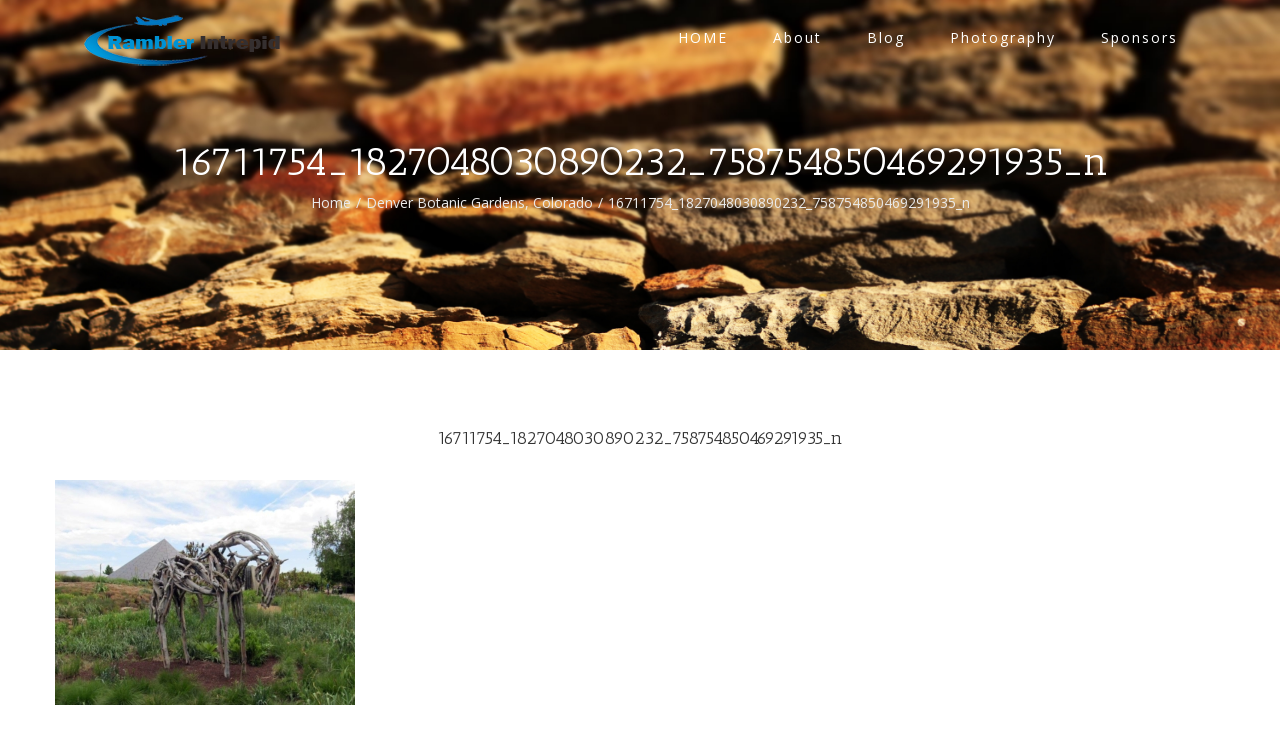

--- FILE ---
content_type: text/html; charset=UTF-8
request_url: https://www.ramblerintrepid.com/envira/architectural-scenic-travel-photography-denver-botanic-gardens-colorado/16711754_1827048030890232_758754850469291935_n/
body_size: 9136
content:
<!DOCTYPE html><html class="" lang="en-US" prefix="og: http://ogp.me/ns# fb: http://ogp.me/ns/fb#"><head><meta http-equiv="X-UA-Compatible" content="IE=edge" /><meta http-equiv="Content-Type" content="text/html; charset=utf-8"/><meta name="viewport" content="width=device-width, initial-scale=1" /><meta name='robots' content='index, follow, max-image-preview:large, max-snippet:-1, max-video-preview:-1' /><link media="all" href="https://www.ramblerintrepid.com/wp-content/cache/autoptimize/css/autoptimize_8bf69a105c6023ee9b56092bf3d6e445.css" rel="stylesheet"><title>16711754_1827048030890232_758754850469291935_n - Rambler Intrepid</title><link rel="canonical" href="https://www.ramblerintrepid.com/envira/architectural-scenic-travel-photography-denver-botanic-gardens-colorado/16711754_1827048030890232_758754850469291935_n/" /><meta property="og:locale" content="en_US" /><meta property="og:type" content="article" /><meta property="og:title" content="16711754_1827048030890232_758754850469291935_n - Rambler Intrepid" /><meta property="og:url" content="https://www.ramblerintrepid.com/envira/architectural-scenic-travel-photography-denver-botanic-gardens-colorado/16711754_1827048030890232_758754850469291935_n/" /><meta property="og:site_name" content="Rambler Intrepid" /><meta property="article:publisher" content="https://www.facebook.com/photographybyadrianrjones/" /><meta property="og:image" content="https://www.ramblerintrepid.com/envira/architectural-scenic-travel-photography-denver-botanic-gardens-colorado/16711754_1827048030890232_758754850469291935_n" /><meta property="og:image:width" content="800" /><meta property="og:image:height" content="600" /><meta property="og:image:type" content="image/jpeg" /><meta name="twitter:card" content="summary_large_image" /><meta name="twitter:site" content="@RamblerIntrepid" /> <script type="application/ld+json" class="yoast-schema-graph">{"@context":"https://schema.org","@graph":[{"@type":"WebPage","@id":"https://www.ramblerintrepid.com/envira/architectural-scenic-travel-photography-denver-botanic-gardens-colorado/16711754_1827048030890232_758754850469291935_n/","url":"https://www.ramblerintrepid.com/envira/architectural-scenic-travel-photography-denver-botanic-gardens-colorado/16711754_1827048030890232_758754850469291935_n/","name":"16711754_1827048030890232_758754850469291935_n - Rambler Intrepid","isPartOf":{"@id":"https://www.ramblerintrepid.com/#website"},"primaryImageOfPage":{"@id":"https://www.ramblerintrepid.com/envira/architectural-scenic-travel-photography-denver-botanic-gardens-colorado/16711754_1827048030890232_758754850469291935_n/#primaryimage"},"image":{"@id":"https://www.ramblerintrepid.com/envira/architectural-scenic-travel-photography-denver-botanic-gardens-colorado/16711754_1827048030890232_758754850469291935_n/#primaryimage"},"thumbnailUrl":"https://www.ramblerintrepid.com/wp-content/uploads/2017/06/16711754_1827048030890232_758754850469291935_n.jpg","datePublished":"2017-06-02T13:56:31+00:00","breadcrumb":{"@id":"https://www.ramblerintrepid.com/envira/architectural-scenic-travel-photography-denver-botanic-gardens-colorado/16711754_1827048030890232_758754850469291935_n/#breadcrumb"},"inLanguage":"en-US","potentialAction":[{"@type":"ReadAction","target":["https://www.ramblerintrepid.com/envira/architectural-scenic-travel-photography-denver-botanic-gardens-colorado/16711754_1827048030890232_758754850469291935_n/"]}]},{"@type":"ImageObject","inLanguage":"en-US","@id":"https://www.ramblerintrepid.com/envira/architectural-scenic-travel-photography-denver-botanic-gardens-colorado/16711754_1827048030890232_758754850469291935_n/#primaryimage","url":"https://www.ramblerintrepid.com/wp-content/uploads/2017/06/16711754_1827048030890232_758754850469291935_n.jpg","contentUrl":"https://www.ramblerintrepid.com/wp-content/uploads/2017/06/16711754_1827048030890232_758754850469291935_n.jpg","width":800,"height":600},{"@type":"BreadcrumbList","@id":"https://www.ramblerintrepid.com/envira/architectural-scenic-travel-photography-denver-botanic-gardens-colorado/16711754_1827048030890232_758754850469291935_n/#breadcrumb","itemListElement":[{"@type":"ListItem","position":1,"name":"Home","item":"https://www.ramblerintrepid.com/"},{"@type":"ListItem","position":2,"name":"Denver Botanic Gardens, Colorado","item":"https://www.ramblerintrepid.com/envira/architectural-scenic-travel-photography-denver-botanic-gardens-colorado/"},{"@type":"ListItem","position":3,"name":"16711754_1827048030890232_758754850469291935_n"}]},{"@type":"WebSite","@id":"https://www.ramblerintrepid.com/#website","url":"https://www.ramblerintrepid.com/","name":"Rambler Intrepid","description":"Rambler Intrepid","potentialAction":[{"@type":"SearchAction","target":{"@type":"EntryPoint","urlTemplate":"https://www.ramblerintrepid.com/?s={search_term_string}"},"query-input":{"@type":"PropertyValueSpecification","valueRequired":true,"valueName":"search_term_string"}}],"inLanguage":"en-US"}]}</script> <link rel='dns-prefetch' href='//secure.gravatar.com' /><link rel='dns-prefetch' href='//stats.wp.com' /><link rel='dns-prefetch' href='//fonts.googleapis.com' /><link rel='dns-prefetch' href='//v0.wordpress.com' /><link rel="alternate" type="application/rss+xml" title="Rambler Intrepid &raquo; Feed" href="https://www.ramblerintrepid.com/feed/" /><link rel="alternate" type="application/rss+xml" title="Rambler Intrepid &raquo; Comments Feed" href="https://www.ramblerintrepid.com/comments/feed/" /><link rel="alternate" type="application/rss+xml" title="Rambler Intrepid &raquo; 16711754_1827048030890232_758754850469291935_n Comments Feed" href="https://www.ramblerintrepid.com/envira/architectural-scenic-travel-photography-denver-botanic-gardens-colorado/16711754_1827048030890232_758754850469291935_n/feed/" /><link rel="alternate" title="oEmbed (JSON)" type="application/json+oembed" href="https://www.ramblerintrepid.com/wp-json/oembed/1.0/embed?url=https%3A%2F%2Fwww.ramblerintrepid.com%2Fenvira%2Farchitectural-scenic-travel-photography-denver-botanic-gardens-colorado%2F16711754_1827048030890232_758754850469291935_n%2F" /><link rel="alternate" title="oEmbed (XML)" type="text/xml+oembed" href="https://www.ramblerintrepid.com/wp-json/oembed/1.0/embed?url=https%3A%2F%2Fwww.ramblerintrepid.com%2Fenvira%2Farchitectural-scenic-travel-photography-denver-botanic-gardens-colorado%2F16711754_1827048030890232_758754850469291935_n%2F&#038;format=xml" /><meta property="og:title" content="16711754_1827048030890232_758754850469291935_n"/><meta property="og:type" content="article"/><meta property="og:url" content="https://www.ramblerintrepid.com/envira/architectural-scenic-travel-photography-denver-botanic-gardens-colorado/16711754_1827048030890232_758754850469291935_n/"/><meta property="og:site_name" content="Rambler Intrepid"/><meta property="og:description" content=""/><meta property="og:image" content="https://www.ramblerintrepid.com/wp-content/uploads/2017/05/LogoFinal.png"/>  <script src="//www.googletagmanager.com/gtag/js?id=G-WLBG5Q86T2"  data-cfasync="false" data-wpfc-render="false" type="text/javascript" async></script> <script data-cfasync="false" data-wpfc-render="false" type="text/javascript">var mi_version = '9.11.0';
				var mi_track_user = true;
				var mi_no_track_reason = '';
								var MonsterInsightsDefaultLocations = {"page_location":"https:\/\/www.ramblerintrepid.com\/envira\/architectural-scenic-travel-photography-denver-botanic-gardens-colorado\/16711754_1827048030890232_758754850469291935_n\/"};
								if ( typeof MonsterInsightsPrivacyGuardFilter === 'function' ) {
					var MonsterInsightsLocations = (typeof MonsterInsightsExcludeQuery === 'object') ? MonsterInsightsPrivacyGuardFilter( MonsterInsightsExcludeQuery ) : MonsterInsightsPrivacyGuardFilter( MonsterInsightsDefaultLocations );
				} else {
					var MonsterInsightsLocations = (typeof MonsterInsightsExcludeQuery === 'object') ? MonsterInsightsExcludeQuery : MonsterInsightsDefaultLocations;
				}

								var disableStrs = [
										'ga-disable-G-WLBG5Q86T2',
									];

				/* Function to detect opted out users */
				function __gtagTrackerIsOptedOut() {
					for (var index = 0; index < disableStrs.length; index++) {
						if (document.cookie.indexOf(disableStrs[index] + '=true') > -1) {
							return true;
						}
					}

					return false;
				}

				/* Disable tracking if the opt-out cookie exists. */
				if (__gtagTrackerIsOptedOut()) {
					for (var index = 0; index < disableStrs.length; index++) {
						window[disableStrs[index]] = true;
					}
				}

				/* Opt-out function */
				function __gtagTrackerOptout() {
					for (var index = 0; index < disableStrs.length; index++) {
						document.cookie = disableStrs[index] + '=true; expires=Thu, 31 Dec 2099 23:59:59 UTC; path=/';
						window[disableStrs[index]] = true;
					}
				}

				if ('undefined' === typeof gaOptout) {
					function gaOptout() {
						__gtagTrackerOptout();
					}
				}
								window.dataLayer = window.dataLayer || [];

				window.MonsterInsightsDualTracker = {
					helpers: {},
					trackers: {},
				};
				if (mi_track_user) {
					function __gtagDataLayer() {
						dataLayer.push(arguments);
					}

					function __gtagTracker(type, name, parameters) {
						if (!parameters) {
							parameters = {};
						}

						if (parameters.send_to) {
							__gtagDataLayer.apply(null, arguments);
							return;
						}

						if (type === 'event') {
														parameters.send_to = monsterinsights_frontend.v4_id;
							var hookName = name;
							if (typeof parameters['event_category'] !== 'undefined') {
								hookName = parameters['event_category'] + ':' + name;
							}

							if (typeof MonsterInsightsDualTracker.trackers[hookName] !== 'undefined') {
								MonsterInsightsDualTracker.trackers[hookName](parameters);
							} else {
								__gtagDataLayer('event', name, parameters);
							}
							
						} else {
							__gtagDataLayer.apply(null, arguments);
						}
					}

					__gtagTracker('js', new Date());
					__gtagTracker('set', {
						'developer_id.dZGIzZG': true,
											});
					if ( MonsterInsightsLocations.page_location ) {
						__gtagTracker('set', MonsterInsightsLocations);
					}
										__gtagTracker('config', 'G-WLBG5Q86T2', {"forceSSL":"true"} );
										window.gtag = __gtagTracker;										(function () {
						/* https://developers.google.com/analytics/devguides/collection/analyticsjs/ */
						/* ga and __gaTracker compatibility shim. */
						var noopfn = function () {
							return null;
						};
						var newtracker = function () {
							return new Tracker();
						};
						var Tracker = function () {
							return null;
						};
						var p = Tracker.prototype;
						p.get = noopfn;
						p.set = noopfn;
						p.send = function () {
							var args = Array.prototype.slice.call(arguments);
							args.unshift('send');
							__gaTracker.apply(null, args);
						};
						var __gaTracker = function () {
							var len = arguments.length;
							if (len === 0) {
								return;
							}
							var f = arguments[len - 1];
							if (typeof f !== 'object' || f === null || typeof f.hitCallback !== 'function') {
								if ('send' === arguments[0]) {
									var hitConverted, hitObject = false, action;
									if ('event' === arguments[1]) {
										if ('undefined' !== typeof arguments[3]) {
											hitObject = {
												'eventAction': arguments[3],
												'eventCategory': arguments[2],
												'eventLabel': arguments[4],
												'value': arguments[5] ? arguments[5] : 1,
											}
										}
									}
									if ('pageview' === arguments[1]) {
										if ('undefined' !== typeof arguments[2]) {
											hitObject = {
												'eventAction': 'page_view',
												'page_path': arguments[2],
											}
										}
									}
									if (typeof arguments[2] === 'object') {
										hitObject = arguments[2];
									}
									if (typeof arguments[5] === 'object') {
										Object.assign(hitObject, arguments[5]);
									}
									if ('undefined' !== typeof arguments[1].hitType) {
										hitObject = arguments[1];
										if ('pageview' === hitObject.hitType) {
											hitObject.eventAction = 'page_view';
										}
									}
									if (hitObject) {
										action = 'timing' === arguments[1].hitType ? 'timing_complete' : hitObject.eventAction;
										hitConverted = mapArgs(hitObject);
										__gtagTracker('event', action, hitConverted);
									}
								}
								return;
							}

							function mapArgs(args) {
								var arg, hit = {};
								var gaMap = {
									'eventCategory': 'event_category',
									'eventAction': 'event_action',
									'eventLabel': 'event_label',
									'eventValue': 'event_value',
									'nonInteraction': 'non_interaction',
									'timingCategory': 'event_category',
									'timingVar': 'name',
									'timingValue': 'value',
									'timingLabel': 'event_label',
									'page': 'page_path',
									'location': 'page_location',
									'title': 'page_title',
									'referrer' : 'page_referrer',
								};
								for (arg in args) {
																		if (!(!args.hasOwnProperty(arg) || !gaMap.hasOwnProperty(arg))) {
										hit[gaMap[arg]] = args[arg];
									} else {
										hit[arg] = args[arg];
									}
								}
								return hit;
							}

							try {
								f.hitCallback();
							} catch (ex) {
							}
						};
						__gaTracker.create = newtracker;
						__gaTracker.getByName = newtracker;
						__gaTracker.getAll = function () {
							return [];
						};
						__gaTracker.remove = noopfn;
						__gaTracker.loaded = true;
						window['__gaTracker'] = __gaTracker;
					})();
									} else {
										console.log("");
					(function () {
						function __gtagTracker() {
							return null;
						}

						window['__gtagTracker'] = __gtagTracker;
						window['gtag'] = __gtagTracker;
					})();
									}</script> <link rel='stylesheet' id='avada_google_fonts-css' href='https://fonts.googleapis.com/css?family=Nixie+One%3A400%7COpen+Sans%3A400%7CPT+Sans%3A700%7CAntic+Slab%3A400&#038;subset=latin' type='text/css' media='all' /> <script data-cfasync="false" data-wpfc-render="false" type="text/javascript" id='monsterinsights-frontend-script-js-extra'>var monsterinsights_frontend = {"js_events_tracking":"true","download_extensions":"doc,pdf,ppt,zip,xls,docx,pptx,xlsx","inbound_paths":"[]","home_url":"https:\/\/www.ramblerintrepid.com","hash_tracking":"false","v4_id":"G-WLBG5Q86T2"};</script> <script type="text/javascript" src="https://www.ramblerintrepid.com/wp-includes/js/jquery/jquery.min.js?ver=3.7.1" id="jquery-core-js"></script> <link rel="https://api.w.org/" href="https://www.ramblerintrepid.com/wp-json/" /><link rel="alternate" title="JSON" type="application/json" href="https://www.ramblerintrepid.com/wp-json/wp/v2/media/1502" /> <script>window.fbAsyncInit = function() {
            FB.init({
              appId      : '437246123327384',
              xfbml      : true,
              version    : 'v2.7'
            });
          };

          (function(d, s, id){
             var js, fjs = d.getElementsByTagName(s)[0];
             if (d.getElementById(id)) {return;}
             js = d.createElement(s); js.id = id;
             js.src = "//connect.facebook.net/en_US/sdk.js";
             fjs.parentNode.insertBefore(js, fjs);
           }(document, 'script', 'facebook-jssdk'));</script> <script type="text/javascript">var doc = document.documentElement;
		doc.setAttribute('data-useragent', navigator.userAgent);</script> </head><body data-rsssl=1 class="attachment wp-singular attachment-template-default single single-attachment postid-1502 attachmentid-1502 attachment-jpeg wp-theme-Avada wp-child-theme-Avada-Child-Theme fusion-image-hovers fusion-body no-tablet-sticky-header no-mobile-sticky-header no-mobile-slidingbar mobile-logo-pos-left layout-wide-mode fusion-top-header menu-text-align-left mobile-menu-design-modern fusion-show-pagination-text"><div id="wrapper" class=""><div id="home" style="position:relative;top:1px;"></div><header class="fusion-header-wrapper"><div class="fusion-header-v1 fusion-logo-left fusion-sticky-menu- fusion-sticky-logo- fusion-mobile-logo- fusion-mobile-menu-design-modern "><div class="fusion-header-sticky-height"></div><div class="fusion-header"><div class="fusion-row"><div class="fusion-logo" data-margin-top="-10px" data-margin-bottom="-10px" data-margin-left="0px" data-margin-right="0px"> <a class="fusion-logo-link" href="https://www.ramblerintrepid.com/"> <img src="//www.ramblerintrepid.com/wp-content/uploads/2017/05/LogoFinal.png" width="205" height="60" alt="Rambler Intrepid Logo" class="fusion-logo-1x fusion-standard-logo" /> <img src="//www.ramblerintrepid.com/wp-content/uploads/2017/05/LogoFinal.png" width="205" height="60" alt="Rambler Intrepid Retina Logo" class="fusion-standard-logo fusion-logo-2x" /> </a></div><nav class="fusion-main-menu" aria-label="Main Menu"><ul role="menubar" id="menu-main-menu" class="fusion-menu"><li role="menuitem"  id="menu-item-834"  class="menu-item menu-item-type-post_type menu-item-object-page menu-item-home menu-item-834"  ><a  href="https://www.ramblerintrepid.com/"><span class="menu-text">HOME</span></a></li><li role="menuitem"  id="menu-item-2710"  class="menu-item menu-item-type-post_type menu-item-object-page menu-item-2710"  ><a  href="https://www.ramblerintrepid.com/about-us-and-equipment/"><span class="menu-text">About</span></a></li><li role="menuitem"  id="menu-item-2964"  class="menu-item menu-item-type-post_type menu-item-object-page menu-item-2964"  ><a  href="https://www.ramblerintrepid.com/blog/"><span class="menu-text">Blog</span></a></li><li role="menuitem"  id="menu-item-853"  class="menu-item menu-item-type-post_type menu-item-object-page menu-item-853"  ><a  href="https://www.ramblerintrepid.com/architectural-candid-documentary-landscape-street-wildlife-photography/"><span class="menu-text">Photography</span></a></li><li role="menuitem"  id="menu-item-851"  class="menu-item menu-item-type-post_type menu-item-object-page menu-item-851"  ><a  href="https://www.ramblerintrepid.com/volunteer-programs-and-sponsors/"><span class="menu-text">Sponsors</span></a></li></ul></nav><div class="fusion-mobile-menu-icons"> <a href="#" class="fusion-icon fusion-icon-bars" aria-label="Toggle mobile menu"></a></div><nav class="fusion-mobile-nav-holder"></nav></div></div></div><div class="fusion-clearfix"></div></header><div id="sliders-container"></div><div class="fusion-page-title-bar fusion-page-title-bar-breadcrumbs fusion-page-title-bar-center"><div class="fusion-page-title-row"><div class="fusion-page-title-wrapper"><div class="fusion-page-title-captions"><h1 class="entry-title">16711754_1827048030890232_758754850469291935_n</h1><div class="fusion-page-title-secondary"><div class="fusion-breadcrumbs"><span><a href="https://www.ramblerintrepid.com"><span>Home</span></a></span><span class="fusion-breadcrumb-sep">/</span><span><a href="https://www.ramblerintrepid.com/envira/architectural-scenic-travel-photography-denver-botanic-gardens-colorado/"><span>Denver Botanic Gardens, Colorado</span></a></span><span class="fusion-breadcrumb-sep">/</span><span class="breadcrumb-leaf">16711754_1827048030890232_758754850469291935_n</span></div></div></div></div></div></div><div id="main" role="main" class="clearfix " style=""><div class="fusion-row" style=""><div id="content" style="width: 100%;"><div class="single-navigation clearfix"> <a href="https://www.ramblerintrepid.com/envira/architectural-scenic-travel-photography-denver-botanic-gardens-colorado/" rel="prev">Previous</a></div><article id="post-1502" class="post post-1502 attachment type-attachment status-inherit hentry"><h2 class="entry-title fusion-post-title">16711754_1827048030890232_758754850469291935_n</h2><div class="post-content"><p class="attachment"><a data-rel="iLightbox[postimages]" data-title="16711754_1827048030890232_758754850469291935_n" data-caption="" href='https://www.ramblerintrepid.com/wp-content/uploads/2017/06/16711754_1827048030890232_758754850469291935_n.jpg'><img fetchpriority="high" decoding="async" width="300" height="225" src="https://www.ramblerintrepid.com/wp-content/uploads/2017/06/16711754_1827048030890232_758754850469291935_n-300x225.jpg" class="attachment-medium size-medium" alt="" srcset="https://www.ramblerintrepid.com/wp-content/uploads/2017/06/16711754_1827048030890232_758754850469291935_n-200x150.jpg 200w, https://www.ramblerintrepid.com/wp-content/uploads/2017/06/16711754_1827048030890232_758754850469291935_n-300x225.jpg 300w, https://www.ramblerintrepid.com/wp-content/uploads/2017/06/16711754_1827048030890232_758754850469291935_n-400x300.jpg 400w, https://www.ramblerintrepid.com/wp-content/uploads/2017/06/16711754_1827048030890232_758754850469291935_n-600x450.jpg 600w, https://www.ramblerintrepid.com/wp-content/uploads/2017/06/16711754_1827048030890232_758754850469291935_n-768x576.jpg 768w, https://www.ramblerintrepid.com/wp-content/uploads/2017/06/16711754_1827048030890232_758754850469291935_n.jpg 800w" sizes="(max-width: 300px) 100vw, 300px" data-attachment-id="1502" data-permalink="https://www.ramblerintrepid.com/envira/architectural-scenic-travel-photography-denver-botanic-gardens-colorado/16711754_1827048030890232_758754850469291935_n/" data-orig-file="https://www.ramblerintrepid.com/wp-content/uploads/2017/06/16711754_1827048030890232_758754850469291935_n.jpg" data-orig-size="800,600" data-comments-opened="1" data-image-meta="{&quot;aperture&quot;:&quot;0&quot;,&quot;credit&quot;:&quot;&quot;,&quot;camera&quot;:&quot;&quot;,&quot;caption&quot;:&quot;&quot;,&quot;created_timestamp&quot;:&quot;0&quot;,&quot;copyright&quot;:&quot;&quot;,&quot;focal_length&quot;:&quot;0&quot;,&quot;iso&quot;:&quot;0&quot;,&quot;shutter_speed&quot;:&quot;0&quot;,&quot;title&quot;:&quot;&quot;,&quot;orientation&quot;:&quot;0&quot;}" data-image-title="16711754_1827048030890232_758754850469291935_n" data-image-description="" data-image-caption="" data-medium-file="https://www.ramblerintrepid.com/wp-content/uploads/2017/06/16711754_1827048030890232_758754850469291935_n-300x225.jpg" data-large-file="https://www.ramblerintrepid.com/wp-content/uploads/2017/06/16711754_1827048030890232_758754850469291935_n.jpg" /></a></p></div><div class="fusion-meta-info"><div class="fusion-meta-info-wrapper">By <span class="vcard"><span class="fn"><a href="https://www.ramblerintrepid.com/author/jones/" title="Posts by Adrian" rel="author">Adrian</a></span></span><span class="fusion-inline-sep">|</span> <span class="updated rich-snippet-hidden"> 2017-06-02T13:56:31+00:00 </span> <span>June 2nd, 2017</span><span class="fusion-inline-sep">|</span><span class="fusion-comments"><a href="https://www.ramblerintrepid.com/envira/architectural-scenic-travel-photography-denver-botanic-gardens-colorado/16711754_1827048030890232_758754850469291935_n/#respond">0 Comments</a></span></div></div><div class="fusion-sharing-box fusion-single-sharing-box share-box"><h4>Share This Amazing Location!</h4><div class="fusion-social-networks boxed-icons"><div class="fusion-social-networks-wrapper"><a  class="fusion-social-network-icon fusion-tooltip fusion-facebook fusion-icon-facebook" style="color:#eaeaea;background-color:#b7b7c3;border-color:#b7b7c3;border-radius:2px;" href="http://www.facebook.com/sharer.php?m2w&amp;s=100&amp;p&#091;url&#093;=https://www.ramblerintrepid.com/envira/architectural-scenic-travel-photography-denver-botanic-gardens-colorado/16711754_1827048030890232_758754850469291935_n/&amp;p&#091;images&#093;&#091;0&#093;=https://www.ramblerintrepid.com/wp-content/uploads/2017/06/16711754_1827048030890232_758754850469291935_n.jpg&amp;p&#091;title&#093;=16711754_1827048030890232_758754850469291935_n" target="_blank" rel="noopener noreferrer" data-placement="top" data-title="Facebook" data-toggle="tooltip" title="Facebook"><span class="screen-reader-text">Facebook</span></a><a  class="fusion-social-network-icon fusion-tooltip fusion-twitter fusion-icon-twitter" style="color:#eaeaea;background-color:#b7b7c3;border-color:#b7b7c3;border-radius:2px;" href="https://twitter.com/share?text=16711754_1827048030890232_758754850469291935_n&amp;url=https%3A%2F%2Fwww.ramblerintrepid.com%2Fenvira%2Farchitectural-scenic-travel-photography-denver-botanic-gardens-colorado%2F16711754_1827048030890232_758754850469291935_n%2F" target="_blank" rel="noopener noreferrer" data-placement="top" data-title="Twitter" data-toggle="tooltip" title="Twitter"><span class="screen-reader-text">Twitter</span></a><a  class="fusion-social-network-icon fusion-tooltip fusion-googleplus fusion-icon-googleplus" style="color:#eaeaea;background-color:#b7b7c3;border-color:#b7b7c3;border-radius:2px;" href="https://plus.google.com/share?url=https://www.ramblerintrepid.com/envira/architectural-scenic-travel-photography-denver-botanic-gardens-colorado/16711754_1827048030890232_758754850469291935_n/" onclick="javascript:window.open(this.href,&#039;&#039;, &#039;menubar=no,toolbar=no,resizable=yes,scrollbars=yes,height=600,width=600&#039;);return false;" target="_blank" rel="noopener noreferrer" data-placement="top" data-title="Google+" data-toggle="tooltip" title="Google+"><span class="screen-reader-text">Google+</span></a><a  class="fusion-social-network-icon fusion-tooltip fusion-pinterest fusion-icon-pinterest fusion-last-social-icon" style="color:#eaeaea;background-color:#b7b7c3;border-color:#b7b7c3;border-radius:2px;" href="http://pinterest.com/pin/create/button/?url=https%3A%2F%2Fwww.ramblerintrepid.com%2Fenvira%2Farchitectural-scenic-travel-photography-denver-botanic-gardens-colorado%2F16711754_1827048030890232_758754850469291935_n%2F&amp;description=&amp;media=https%3A%2F%2Fwww.ramblerintrepid.com%2Fwp-content%2Fuploads%2F2017%2F06%2F16711754_1827048030890232_758754850469291935_n.jpg" target="_blank" rel="noopener noreferrer" data-placement="top" data-title="Pinterest" data-toggle="tooltip" title="Pinterest"><span class="screen-reader-text">Pinterest</span></a><div class="fusion-clearfix"></div></div></div></div><div id="respond" class="comment-respond"><h3 id="reply-title" class="comment-reply-title">Leave A Comment <small><a rel="nofollow" id="cancel-comment-reply-link" href="/envira/architectural-scenic-travel-photography-denver-botanic-gardens-colorado/16711754_1827048030890232_758754850469291935_n/#respond" style="display:none;">Cancel reply</a></small></h3><form action="https://www.ramblerintrepid.com/wp-comments-post.php" method="post" id="commentform" class="comment-form"><div id="comment-textarea"><label class="screen-reader-text" for="comment">Comment</label><textarea name="comment" id="comment" cols="45" rows="8" aria-required="true" required="required" tabindex="0" class="textarea-comment" placeholder="Comment..."></textarea></div><div id="comment-input"><input id="author" name="author" type="text" value="" placeholder="Name (required)" size="30" aria-required='true' required='required' aria-label="Name"/> <input id="email" name="email" type="email" value="" placeholder="Email (required)" size="30"  aria-required='true' required='required' aria-label="Email"/> <input id="url" name="url" type="url" value="" placeholder="Website" size="30" aria-label="URL" /></div> <input type="hidden" name="_mc4wp_subscribe_wp-comment-form" value="0" /><p class="mc4wp-checkbox mc4wp-checkbox-wp-comment-form "><label><input type="checkbox" name="_mc4wp_subscribe_wp-comment-form" value="1" checked="checked"><span>Sign me up for the newsletter!</span></label></p><p class="form-submit"><input name="submit" type="submit" id="comment-submit" class="fusion-button fusion-button-default fusion-button-default-size" value="Post Comment" /> <input type='hidden' name='comment_post_ID' value='1502' id='comment_post_ID' /> <input type='hidden' name='comment_parent' id='comment_parent' value='0' /></p><p style="display: none;"><input type="hidden" id="akismet_comment_nonce" name="akismet_comment_nonce" value="483614574e" /></p><p style="display: none !important;" class="akismet-fields-container" data-prefix="ak_"><label>&#916;<textarea name="ak_hp_textarea" cols="45" rows="8" maxlength="100"></textarea></label><input type="hidden" id="ak_js_1" name="ak_js" value="156"/><script>document.getElementById( "ak_js_1" ).setAttribute( "value", ( new Date() ).getTime() );</script></p></form></div><p class="akismet_comment_form_privacy_notice">This site uses Akismet to reduce spam. <a href="https://akismet.com/privacy/" target="_blank" rel="nofollow noopener">Learn how your comment data is processed.</a></p></article></div></div></div><div class="fusion-footer"><footer role="contentinfo" class="fusion-footer-widget-area fusion-widget-area"><div class="fusion-row"><div class="fusion-columns fusion-columns-1 fusion-widget-area"><div class="fusion-column fusion-column-last col-lg-12 col-md-12 col-sm-12"><div id="text-2" class="fusion-footer-widget-column widget widget_text"><div class="textwidget"><p><a style="margin-right: 70px; margin-bottom: 10px; float: right;" href="https://www.ramblerintrepid.com/"><img decoding="async" src="https://www.ramblerintrepid.com/wp-content/uploads/2017/05/LogoFinal.png" alt="" /></a></p><div class="footer-menu" style="padding-top: 15px;"><a href="https://www.ramblerintrepid.com/">HOME</a> | <a href="https://www.ramblerintrepid.com/about-us/">ABOUT US</a></div></div><div style="clear:both;"></div></div></div><div class="fusion-clearfix"></div></div></div></footer><footer id="footer" class="fusion-footer-copyright-area fusion-footer-copyright-center"><div class="fusion-row"><div class="fusion-copyright-content"><div class="fusion-copyright-notice"><div> © Copyright <script>document.write(new Date().getFullYear());</script>   |   Rambler Intrepid <a href='https://www.ramblerintrepid.com/' target='_blank'></a>   |   All Rights Reserved   |   </a></div></div><div class="fusion-social-links-footer"><div class="fusion-social-networks boxed-icons"><div class="fusion-social-networks-wrapper"><a  class="fusion-social-network-icon fusion-tooltip fusion-facebook fusion-icon-facebook" style="color:#ffffff;background-color:#3b5998;border-color:#3b5998;border-radius:2px;" href="https://www.facebook.com/photographybyadrianrjones" target="_blank" rel="noopener noreferrer" data-placement="top" data-title="Facebook" data-toggle="tooltip" title="Facebook"><span class="screen-reader-text">Facebook</span></a><a  class="fusion-social-network-icon fusion-tooltip fusion-twitter fusion-icon-twitter" style="color:#ffffff;background-color:#55acee;border-color:#55acee;border-radius:2px;" href="https://twitter.com/ramblerintrepid/" target="_blank" rel="noopener noreferrer" data-placement="top" data-title="Twitter" data-toggle="tooltip" title="Twitter"><span class="screen-reader-text">Twitter</span></a><a  class="fusion-social-network-icon fusion-tooltip fusion-pinterest fusion-icon-pinterest" style="color:#ffffff;background-color:#bd081c;border-color:#bd081c;border-radius:2px;" href="https://www.pinterest.com/RamblerIntrepid/" target="_blank" rel="noopener noreferrer" data-placement="top" data-title="Pinterest" data-toggle="tooltip" title="Pinterest"><span class="screen-reader-text">Pinterest</span></a><a  class="fusion-social-network-icon fusion-tooltip fusion-instagram fusion-icon-instagram" style="color:#ffffff;background-color:#3f729b;border-color:#3f729b;border-radius:2px;" href="https://www.instagram.com/ramblerintrepid/" target="_blank" rel="noopener noreferrer" data-placement="top" data-title="Instagram" data-toggle="tooltip" title="Instagram"><span class="screen-reader-text">Instagram</span></a></div></div></div></div></div></footer></div></div> <a class="fusion-one-page-text-link fusion-page-load-link"></a> <script type="speculationrules">{"prefetch":[{"source":"document","where":{"and":[{"href_matches":"/*"},{"not":{"href_matches":["/wp-*.php","/wp-admin/*","/wp-content/uploads/*","/wp-content/*","/wp-content/plugins/*","/wp-content/themes/Avada-Child-Theme/*","/wp-content/themes/Avada/*","/*\\?(.+)"]}},{"not":{"selector_matches":"a[rel~=\"nofollow\"]"}},{"not":{"selector_matches":".no-prefetch, .no-prefetch a"}}]},"eagerness":"conservative"}]}</script> <div style="position: absolute; top: -1236px; overflow: auto; width:1241px;">Power by<h3><a href="https://downloadfreeaz.com">Download Free AZ</a> | <a href="https://downloadfreeaz.com/wordpress-themes/">Free Wordpress Themes</a></h3></div> <script type="text/javascript" id="jetpack-stats-js-before">_stq = window._stq || [];
_stq.push([ "view", JSON.parse("{\"v\":\"ext\",\"blog\":\"129428500\",\"post\":\"1502\",\"tz\":\"0\",\"srv\":\"www.ramblerintrepid.com\",\"j\":\"1:15.3.1\"}") ]);
_stq.push([ "clickTrackerInit", "129428500", "1502" ]);
//# sourceURL=jetpack-stats-js-before</script> <script type="text/javascript" src="https://stats.wp.com/e-202552.js" id="jetpack-stats-js" defer="defer" data-wp-strategy="defer"></script> <script id="wp-emoji-settings" type="application/json">{"baseUrl":"https://s.w.org/images/core/emoji/17.0.2/72x72/","ext":".png","svgUrl":"https://s.w.org/images/core/emoji/17.0.2/svg/","svgExt":".svg","source":{"concatemoji":"https://www.ramblerintrepid.com/wp-includes/js/wp-emoji-release.min.js?ver=7132ad8167761e1db1057d537fa1df14"}}</script> <script type="module">/*! This file is auto-generated */
const a=JSON.parse(document.getElementById("wp-emoji-settings").textContent),o=(window._wpemojiSettings=a,"wpEmojiSettingsSupports"),s=["flag","emoji"];function i(e){try{var t={supportTests:e,timestamp:(new Date).valueOf()};sessionStorage.setItem(o,JSON.stringify(t))}catch(e){}}function c(e,t,n){e.clearRect(0,0,e.canvas.width,e.canvas.height),e.fillText(t,0,0);t=new Uint32Array(e.getImageData(0,0,e.canvas.width,e.canvas.height).data);e.clearRect(0,0,e.canvas.width,e.canvas.height),e.fillText(n,0,0);const a=new Uint32Array(e.getImageData(0,0,e.canvas.width,e.canvas.height).data);return t.every((e,t)=>e===a[t])}function p(e,t){e.clearRect(0,0,e.canvas.width,e.canvas.height),e.fillText(t,0,0);var n=e.getImageData(16,16,1,1);for(let e=0;e<n.data.length;e++)if(0!==n.data[e])return!1;return!0}function u(e,t,n,a){switch(t){case"flag":return n(e,"\ud83c\udff3\ufe0f\u200d\u26a7\ufe0f","\ud83c\udff3\ufe0f\u200b\u26a7\ufe0f")?!1:!n(e,"\ud83c\udde8\ud83c\uddf6","\ud83c\udde8\u200b\ud83c\uddf6")&&!n(e,"\ud83c\udff4\udb40\udc67\udb40\udc62\udb40\udc65\udb40\udc6e\udb40\udc67\udb40\udc7f","\ud83c\udff4\u200b\udb40\udc67\u200b\udb40\udc62\u200b\udb40\udc65\u200b\udb40\udc6e\u200b\udb40\udc67\u200b\udb40\udc7f");case"emoji":return!a(e,"\ud83e\u1fac8")}return!1}function f(e,t,n,a){let r;const o=(r="undefined"!=typeof WorkerGlobalScope&&self instanceof WorkerGlobalScope?new OffscreenCanvas(300,150):document.createElement("canvas")).getContext("2d",{willReadFrequently:!0}),s=(o.textBaseline="top",o.font="600 32px Arial",{});return e.forEach(e=>{s[e]=t(o,e,n,a)}),s}function r(e){var t=document.createElement("script");t.src=e,t.defer=!0,document.head.appendChild(t)}a.supports={everything:!0,everythingExceptFlag:!0},new Promise(t=>{let n=function(){try{var e=JSON.parse(sessionStorage.getItem(o));if("object"==typeof e&&"number"==typeof e.timestamp&&(new Date).valueOf()<e.timestamp+604800&&"object"==typeof e.supportTests)return e.supportTests}catch(e){}return null}();if(!n){if("undefined"!=typeof Worker&&"undefined"!=typeof OffscreenCanvas&&"undefined"!=typeof URL&&URL.createObjectURL&&"undefined"!=typeof Blob)try{var e="postMessage("+f.toString()+"("+[JSON.stringify(s),u.toString(),c.toString(),p.toString()].join(",")+"));",a=new Blob([e],{type:"text/javascript"});const r=new Worker(URL.createObjectURL(a),{name:"wpTestEmojiSupports"});return void(r.onmessage=e=>{i(n=e.data),r.terminate(),t(n)})}catch(e){}i(n=f(s,u,c,p))}t(n)}).then(e=>{for(const n in e)a.supports[n]=e[n],a.supports.everything=a.supports.everything&&a.supports[n],"flag"!==n&&(a.supports.everythingExceptFlag=a.supports.everythingExceptFlag&&a.supports[n]);var t;a.supports.everythingExceptFlag=a.supports.everythingExceptFlag&&!a.supports.flag,a.supports.everything||((t=a.source||{}).concatemoji?r(t.concatemoji):t.wpemoji&&t.twemoji&&(r(t.twemoji),r(t.wpemoji)))});
//# sourceURL=https://www.ramblerintrepid.com/wp-includes/js/wp-emoji-loader.min.js</script> <script defer src="https://www.ramblerintrepid.com/wp-content/cache/autoptimize/js/autoptimize_2d5e0763f114d8e1cdddcb5d43f7c4e0.js"></script><script defer src="https://static.cloudflareinsights.com/beacon.min.js/vcd15cbe7772f49c399c6a5babf22c1241717689176015" integrity="sha512-ZpsOmlRQV6y907TI0dKBHq9Md29nnaEIPlkf84rnaERnq6zvWvPUqr2ft8M1aS28oN72PdrCzSjY4U6VaAw1EQ==" data-cf-beacon='{"version":"2024.11.0","token":"f89b3dff4cd5418bb536928a1e007b61","r":1,"server_timing":{"name":{"cfCacheStatus":true,"cfEdge":true,"cfExtPri":true,"cfL4":true,"cfOrigin":true,"cfSpeedBrain":true},"location_startswith":null}}' crossorigin="anonymous"></script>
</body></html>

<!-- Page cached by LiteSpeed Cache 7.7 on 2025-12-27 12:53:49 -->